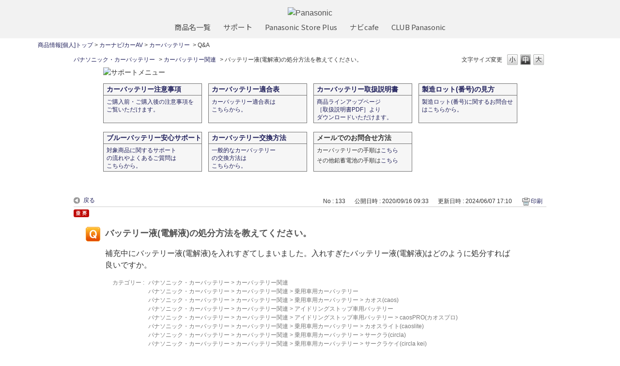

--- FILE ---
content_type: text/html; charset=utf-8
request_url: https://carbattery.support.panasonic.com/faq/show/133?back=front%2Fcategory%3Ashow&category_id=3&page=1&site_domain=default&sort=sort_access&sort_order=desc
body_size: 7424
content:
<!DOCTYPE html PUBLIC "-//W3C//DTD XHTML 1.0 Transitional//EN" "http://www.w3.org/TR/xhtml1/DTD/xhtml1-transitional.dtd">
<html xmlns="http://www.w3.org/1999/xhtml" lang="ja" xml:lang="ja">
  <head>
 <meta http-equiv="content-type" content="text/html; charset=UTF-8" />
    <meta http-equiv="X-UA-Compatible" content="IE=edge,chrome=1" />
    <meta http-equiv="Pragma" content="no-cache"/>
    <meta http-equiv="Cache-Control" content="no-cache"/>
    <meta http-equiv="Expires" content="0"/>
    <meta name="description" content="バッテリー液(電解液)は希硫酸なのでそのまま下水に流したりすることはできません。処分する場合は環境に影響がない程度まで中和する必要があります。

 


作業の流れにつきましては、以下の手順を参考にし" />
    <meta name="keywords" content="カーバッテリー関連,Panasonic,バッテリー,サポート,情報" />
    <meta name="csrf-param" content="authenticity_token" />
<meta name="csrf-token" content="88YweF8CnaWz_6UYJaE_Ud0Y1KG5roUUdIYFNlAxoZiUqwa8bkiLk3xnLmoXT6J7Sv4vqOlWH8t9CCulw--axA" />
    <script src="/assets/application_front_pc-70829ab258f817609cf7b092652328b6cc107d834757186420ba06bcb3c507c9.js"></script>
<script src="/assets/calendar/calendar-ja-da58e63df1424289368016b5077d61a523d45dd27a7d717739d0dbc63fa6a683.js"></script>
<script>jQuery.migrateMute = true;</script>
<script src="/assets/jquery-migrate-3.3.2.min-dbdd70f5d90839a3040d1cbe135a53ce8f7088aa7543656e7adf9591fa3782aa.js"></script>
<link rel="stylesheet" href="/assets/application_front_pc-7cab32363d9fbcfee4c18a6add9fe66228e2561d6fe655ed3c9a039bf433fbd8.css" media="all" />
<link href="/stylesheets/style.css?6Y37XgYkPzuG3V4fURU5mNj-eAMecmGXaUHTHOXASGGO4M2aN24pDUlF1W1j-6SyTxiDCk6K-0hgz_2Pdh5zPQ" media="all" rel="stylesheet" type="text/css" />
<link rel="stylesheet" href="https://carbattery.support.panasonic.com/css/style.css?site_id=-1" media="all" />
<link rel="stylesheet" href="https://carbattery.support.panasonic.com/css/style.css?site_id=1" media="all" />

    
    <title>バッテリー液(電解液)の処分方法を教えてください。 | Panasonicバッテリー サポート情報</title>
    
  </head>
  <body class="lang_size_medium" id="faq_show">
    
    <a name="top"></a>
    <div id="okw_wrapper">
<header class="holdings-header" role="banner">
	<div class="holdings-header__main__in">
            <div class="holdings-header__brand">
              <div class="brandlogo"><a href="https://panasonic.jp/"><img src="/usr/file/attachment/holdings-plogo.svg" width="183.15" height="80" alt="Panasonic"></a></div>
            </div>
            
            <nav class="holdings-header__nav horizontal" role="navigation" aria-label="メインメニュー">
              <ul class="holdings-header__nav__list">
                <li class="holdings-header__nav__list__item l2">
                  <div class="item-box"><a href="https://panasonic.jp/products.html" class="item-link"><span>商品名一覧</span></a></div>
                </li>
                <li class="holdings-header__nav__list__item l2">
                  <div class="item-box"><a href="https://panasonic.jp/support" class="item-link"><span>サポート</span></a></div>
                </li>
                <li class="holdings-header__nav__list__item l2">
                  <div class="item-box"><a href="https://ec-plus.panasonic.jp/" class="item-link"><span>Panasonic Store Plus</span></a></div>
                </li>
                <li class="holdings-header__nav__list__item l2">
                  <div class="item-box"><a href="https://strada.mci-fan.jp/com/toppage/top.do" class="item-link"><span>ナビcafe</span></a></div>
                </li>
                <li class="holdings-header__nav__list__item l2">
                  <div class="item-box"><a href="https://club.panasonic.jp/" class="item-link"><span>CLUB Panasonic</span></a></div>
                </li>                
              </ul>
            </nav>
	</div>
</header>

<div align="left" style="font-size:12px; padding-top:5px; padding-left: 5px; max-width: 1200px; min-width: 980px; margin: 0 auto; box-sizing: border-box; background: #fff;">
<table width="100%" cellspacing="0" cellpadding="0" border="0">
  <tbody><tr>
    <td width="30">&nbsp;</td>
    <td id="bread_header"><img border="0" src="/usr/file/attachment/icn_home_01.gif" alt=""> <a href="http://panasonic.jp/">商品情報[個人]トップ</a>&nbsp;&gt;&nbsp;<a href="http://panasonic.jp/car/">カーナビ/カーAV</a>&nbsp;&gt;&nbsp;<a href="https://panasonic.jp/car/battery/">カーバッテリー</a> 
          &nbsp;&gt;&nbsp;Q&amp;A</td>
  </tr>
</tbody></table>
</div>
	<!-- end #browsebar-wrapper --> 

<!--Google Font-->
<link rel="preconnect" href="https://fonts.googleapis.com">
<link rel="preconnect" href="https://fonts.gstatic.com" crossorigin>
<link href="https://fonts.googleapis.com/css2?family=Noto+Sans+Display&family=Noto+Sans+JP&display=swap" rel="stylesheet">
      <div id="okw_contents">
        <div id="okw_contents_base">
          <div id="okw_contents_inner" class="clearfix">
            <div id="okw_sub_header" class="clearfix">
              <div id="login_user_name"></div>
              <ul id="fontCol" class="flo_r">
                  <li class="okw_txt">文字サイズ変更</li>
  <li class="fntSml fntSml_ja">
    <a update_flash_color="#d4e0e8" data-remote="true" href="/front/font_size?font_type=small&amp;site_domain=default">S</a>
  </li>
  <li class="fntMidOn fntMidOn_ja">
    <a update_flash_color="#d4e0e8" data-remote="true" href="/front/font_size?font_type=middle&amp;site_domain=default">M</a>
  </li>
  <li class="fntBig fntBig_ja">
    <a update_flash_color="#d4e0e8" data-remote="true" href="/front/font_size?font_type=large&amp;site_domain=default">L</a>
  </li>

              </ul>
              <ul class="okw_bread">
  <li class="okw_bread_list"><a href="/category/show/2?site_domain=default">パナソニック・カーバッテリー</a><span>&nbsp;&gt;&nbsp;</span><a href="/category/show/3?site_domain=default">カーバッテリー関連</a><span>&nbsp;&gt;&nbsp;</span><span>バッテリー液(電解液)の処分方法を教えてください。</span></li>
</ul>
            
            </div>
            
<div class="colArea clearfix"><div class="oneCol okw_parts_usr_1"><div id="support_menu">

	<div id="support_menu_title"><img src="/usr/file/attachment/title_sub_839.jpg" width="855" height="27" alt="サポートメニュー" /></div>
	
	<ul>
		<li>
			<div><a href="https://panasonic.jp/car/battery/support/cautions.html">カーバッテリー注意事項</a></div>
			<p><a href="https://panasonic.jp/car/battery/support/cautions.html">ご購入前・ご購入後の注意事項を<br>ご覧いただけます。</a></p>
		</li>
		<li>
			<div><a href="https://panasonic.jp/car/battery/fitting/">カーバッテリー適合表</a></div>
			<p><a href="https://panasonic.jp/car/battery/fitting/">カーバッテリー適合表は<br>こちらから。</a></p>
		</li>
		<li>
			<div><a href="https://panasonic.jp/car/battery/manual/">カーバッテリー取扱説明書</a></div>
			<p><a href="http://panasonic.jp/car/battery/lineup/index.html">商品ラインアップページ<br>［取扱説明書PDF］より<br>ダウンロードいただけます。</a></p>
		</li>
		<li class="nomr">
			<div><a href="https://carbattery.support.panasonic.com/faq/show/110?site_domain=default">製造ロット(番号)の見方</a></div>
			<p><a href="https://carbattery.support.panasonic.com/faq/show/110?site_domain=default">製造ロット(番号)に関するお問合せはこちらから。</a></p>
		</li>
<!--
		<li class="nomr">
			<div><a href="http://panasonic.jp/car/battery/search/index.html">カーバッテリー取扱店検索</a></div>
			<p><a href="http://panasonic.jp/car/battery/search/index.html">お近くのブルーバッテリー<br>取扱店を検索できます。</a></p>
		</li>
-->
		<li>
			<div><a href="https://panasonic.jp/car/battery/anshin-support/">ブルーバッテリー安心サポート</a></div>
			<p><a href="https://carbattery.support.panasonic.com/faq/show/530?site_domain=default">対象商品に関するサポート<br>の流れやよくあるご質問は<br>こちらから。</a></p>
		</li>
		<li>
			<div><a href="https://panasonic.jp/car/battery/support/changing.html">カーバッテリー交換方法</a></div>
			<p><a href="https://panasonic.jp/car/battery/support/changing.html">一般的なカーバッテリー<br>の交換方法は<br>こちらから。</a></p>
		</li>

<!--
		<li>
			<div><a href="http://panasonic.jp/car/battery/teach/te02.html">カーバッテリー品番の見方</a></div>
			<p><a href="http://panasonic.jp/car/battery/teach/te02.html">品番（型式）の見方は<br>こちらから。</a></p>
		</li>
-->
		<li class="nomr">
			<div>メールでのお問合せ方法</div>
			<p>カーバッテリーの手順は<a href="https://carbattery.support.panasonic.com/faq/show/12?site_domain=default">こちら</a></p>
			<p>その他鉛蓄電池の手順は<a href="https://carbattery.support.panasonic.com/faq/show/118?site_domain=default">こちら</a></p>


		</li>
	</ul>

</div>

<style>
#support_menu {
	width: 855px;
	margin: 0 auto 30px;
	font-size: 14px;
}
#support_menu_title {
	margin-bottom: 12px;
}
#support_menu ul {
	margin-right: -12px;
	overflow: hidden;
}
#support_menu ul li {
	width: 202px;
	height: 80px;
	border: #717171 solid 1px;
	float: left;
	margin: 0 13px 18px 0px;
	background: #F6F6F6;
}
	#support_menu ul li.nomr {
		margin-right: 0;
	}
#support_menu ul li div {
	background: url("/usr/file/attachment/bg.jpg") left top repeat;
	height: 23px;
	line-height: 23px;
	text-indent: 6px;
	font-weight: bold;
	border-bottom: #717171 solid 1px;
}
#support_menu ul li p {
	padding: 5px 0 0 6px;
	line-height: 1.3;
	font-size: 88%;
}
</style></div></div><div class="colArea clearfix"><div class="oneCol okw_main_faq">    <!-- FAQ_CONTENTS_AREA -->
    <div class="faq_qstInf_col clearfix">
    <ul class="siteLink">
        <li class="preLink">
            <a title="戻る" href="/category/show/3?page=1&amp;site_domain=default&amp;sort=sort_access&amp;sort_order=desc">戻る</a>
        </li>
    </ul>
  <ul class="faq_dateNo flo_r">
    <li class="faq_no">No&nbsp;:&nbsp;133</li>
      <li class="faq_date">公開日時&nbsp;:&nbsp;2020/09/16 09:33</li>
      <li class="faq_date">更新日時&nbsp;:&nbsp;2024/06/07 17:10</li>
        <li class="faq_print">
          <span class="icoPrint">
              <a target="_blank" href="/print/faq/133?category_id=3&amp;site_domain=default">印刷</a>
          </span>
        </li>
  </ul>
</div>
<span class="mark_area"><span class="imp_ico imp_ico_ja"></span></span>

<script type='text/javascript'>
    //<![CDATA[
    $(function() {
        $("#faq_tag_search_return_button").click(function () {
            const keywordTagsJ = JSON.stringify()
            const faqId = `${}`
            faq_popup_close_log(keywordTagsJ, faqId);
            window.close();
            return false;
        });
    });
    //]]>
</script>

<h2 class="faq_qstCont_ttl"><span class="icoQ">バッテリー液(電解液)の処分方法を教えてください。</span></h2>
<div class="faq_qstCont_col">
    <div id="faq_question_contents" class="faq_qstCont_txt clearfix">
      <div>補充中にバッテリー液(電解液)を入れすぎてしまいました。入れすぎたバッテリー液(電解液)はどのように処分すれば良いですか。</div>

    </div>
  <dl class="faq_cate_col clearfix">
    <dt>カテゴリー&nbsp;:&nbsp;</dt>
    <dd>
      <ul>
          <li class="clearfix">
            <a href="/category/show/2?site_domain=default">パナソニック・カーバッテリー</a><span>&nbsp;&gt;&nbsp;</span><a href="/category/show/3?site_domain=default">カーバッテリー関連</a>
          </li>
          <li class="clearfix">
            <a href="/category/show/2?site_domain=default">パナソニック・カーバッテリー</a><span>&nbsp;&gt;&nbsp;</span><a href="/category/show/3?site_domain=default">カーバッテリー関連</a><span>&nbsp;&gt;&nbsp;</span><a href="/category/show/5?site_domain=default">乗用車用カーバッテリー</a>
          </li>
          <li class="clearfix">
            <a href="/category/show/2?site_domain=default">パナソニック・カーバッテリー</a><span>&nbsp;&gt;&nbsp;</span><a href="/category/show/3?site_domain=default">カーバッテリー関連</a><span>&nbsp;&gt;&nbsp;</span><a href="/category/show/5?site_domain=default">乗用車用カーバッテリー</a><span>&nbsp;&gt;&nbsp;</span><a href="/category/show/6?site_domain=default">カオス(caos)</a>
          </li>
          <li class="clearfix">
            <a href="/category/show/2?site_domain=default">パナソニック・カーバッテリー</a><span>&nbsp;&gt;&nbsp;</span><a href="/category/show/3?site_domain=default">カーバッテリー関連</a><span>&nbsp;&gt;&nbsp;</span><a href="/category/show/7?site_domain=default">アイドリングストップ車用バッテリー</a>
          </li>
          <li class="clearfix">
            <a href="/category/show/2?site_domain=default">パナソニック・カーバッテリー</a><span>&nbsp;&gt;&nbsp;</span><a href="/category/show/3?site_domain=default">カーバッテリー関連</a><span>&nbsp;&gt;&nbsp;</span><a href="/category/show/7?site_domain=default">アイドリングストップ車用バッテリー</a><span>&nbsp;&gt;&nbsp;</span><a href="/category/show/8?site_domain=default">caosPRO(カオスプロ)</a>
          </li>
          <li class="clearfix">
            <a href="/category/show/2?site_domain=default">パナソニック・カーバッテリー</a><span>&nbsp;&gt;&nbsp;</span><a href="/category/show/3?site_domain=default">カーバッテリー関連</a><span>&nbsp;&gt;&nbsp;</span><a href="/category/show/5?site_domain=default">乗用車用カーバッテリー</a><span>&nbsp;&gt;&nbsp;</span><a href="/category/show/9?site_domain=default">カオスライト(caoslite)</a>
          </li>
          <li class="clearfix">
            <a href="/category/show/2?site_domain=default">パナソニック・カーバッテリー</a><span>&nbsp;&gt;&nbsp;</span><a href="/category/show/3?site_domain=default">カーバッテリー関連</a><span>&nbsp;&gt;&nbsp;</span><a href="/category/show/5?site_domain=default">乗用車用カーバッテリー</a><span>&nbsp;&gt;&nbsp;</span><a href="/category/show/10?site_domain=default">サークラ(circla)</a>
          </li>
          <li class="clearfix">
            <a href="/category/show/2?site_domain=default">パナソニック・カーバッテリー</a><span>&nbsp;&gt;&nbsp;</span><a href="/category/show/3?site_domain=default">カーバッテリー関連</a><span>&nbsp;&gt;&nbsp;</span><a href="/category/show/5?site_domain=default">乗用車用カーバッテリー</a><span>&nbsp;&gt;&nbsp;</span><a href="/category/show/11?site_domain=default">サークラケイ(circla kei)</a>
          </li>
          <li class="clearfix">
            <a href="/category/show/2?site_domain=default">パナソニック・カーバッテリー</a><span>&nbsp;&gt;&nbsp;</span><a href="/category/show/3?site_domain=default">カーバッテリー関連</a><span>&nbsp;&gt;&nbsp;</span><a href="/category/show/5?site_domain=default">乗用車用カーバッテリー</a><span>&nbsp;&gt;&nbsp;</span><a href="/category/show/12?site_domain=default">エフシリーズ(F series)</a>
          </li>
          <li class="clearfix">
            <a href="/category/show/2?site_domain=default">パナソニック・カーバッテリー</a><span>&nbsp;&gt;&nbsp;</span><a href="/category/show/3?site_domain=default">カーバッテリー関連</a><span>&nbsp;&gt;&nbsp;</span><a href="/category/show/5?site_domain=default">乗用車用カーバッテリー</a><span>&nbsp;&gt;&nbsp;</span><a href="/category/show/13?site_domain=default">エグゼシリーズ(XEX)</a>
          </li>
          <li class="clearfix">
            <a href="/category/show/2?site_domain=default">パナソニック・カーバッテリー</a><span>&nbsp;&gt;&nbsp;</span><a href="/category/show/3?site_domain=default">カーバッテリー関連</a><span>&nbsp;&gt;&nbsp;</span><a href="/category/show/5?site_domain=default">乗用車用カーバッテリー</a><span>&nbsp;&gt;&nbsp;</span><a href="/category/show/14?site_domain=default">エスビー(SB)</a>
          </li>
          <li class="clearfix">
            <a href="/category/show/2?site_domain=default">パナソニック・カーバッテリー</a><span>&nbsp;&gt;&nbsp;</span><a href="/category/show/3?site_domain=default">カーバッテリー関連</a><span>&nbsp;&gt;&nbsp;</span><a href="/category/show/5?site_domain=default">乗用車用カーバッテリー</a><span>&nbsp;&gt;&nbsp;</span><a href="/category/show/15?site_domain=default">エスピー(SP)</a>
          </li>
          <li class="clearfix">
            <a href="/category/show/2?site_domain=default">パナソニック・カーバッテリー</a><span>&nbsp;&gt;&nbsp;</span><a href="/category/show/3?site_domain=default">カーバッテリー関連</a><span>&nbsp;&gt;&nbsp;</span><a href="/category/show/5?site_domain=default">乗用車用カーバッテリー</a><span>&nbsp;&gt;&nbsp;</span><a href="/category/show/17?site_domain=default">シビス(SIVIS)</a>
          </li>
          <li class="clearfix">
            <a href="/category/show/2?site_domain=default">パナソニック・カーバッテリー</a><span>&nbsp;&gt;&nbsp;</span><a href="/category/show/3?site_domain=default">カーバッテリー関連</a><span>&nbsp;&gt;&nbsp;</span><a href="/category/show/5?site_domain=default">乗用車用カーバッテリー</a><span>&nbsp;&gt;&nbsp;</span><a href="/category/show/18?site_domain=default">その他</a>
          </li>
          <li class="clearfix">
            <a href="/category/show/2?site_domain=default">パナソニック・カーバッテリー</a><span>&nbsp;&gt;&nbsp;</span><a href="/category/show/3?site_domain=default">カーバッテリー関連</a><span>&nbsp;&gt;&nbsp;</span><a href="/category/show/19?site_domain=default">業務車用カーバッテリー</a>
          </li>
          <li class="clearfix">
            <a href="/category/show/2?site_domain=default">パナソニック・カーバッテリー</a><span>&nbsp;&gt;&nbsp;</span><a href="/category/show/3?site_domain=default">カーバッテリー関連</a><span>&nbsp;&gt;&nbsp;</span><a href="/category/show/19?site_domain=default">業務車用カーバッテリー</a><span>&nbsp;&gt;&nbsp;</span><a href="/category/show/20?site_domain=default">PRO ROAD トラック・バス用</a>
          </li>
          <li class="clearfix">
            <a href="/category/show/2?site_domain=default">パナソニック・カーバッテリー</a><span>&nbsp;&gt;&nbsp;</span><a href="/category/show/3?site_domain=default">カーバッテリー関連</a><span>&nbsp;&gt;&nbsp;</span><a href="/category/show/19?site_domain=default">業務車用カーバッテリー</a><span>&nbsp;&gt;&nbsp;</span><a href="/category/show/21?site_domain=default">PRO TAXI　タクシー用</a>
          </li>
          <li class="clearfix">
            <a href="/category/show/2?site_domain=default">パナソニック・カーバッテリー</a><span>&nbsp;&gt;&nbsp;</span><a href="/category/show/3?site_domain=default">カーバッテリー関連</a><span>&nbsp;&gt;&nbsp;</span><a href="/category/show/19?site_domain=default">業務車用カーバッテリー</a><span>&nbsp;&gt;&nbsp;</span><a href="/category/show/22?site_domain=default">PV　農業機械用</a>
          </li>
          <li class="clearfix">
            <a href="/category/show/2?site_domain=default">パナソニック・カーバッテリー</a><span>&nbsp;&gt;&nbsp;</span><a href="/category/show/3?site_domain=default">カーバッテリー関連</a><span>&nbsp;&gt;&nbsp;</span><a href="/category/show/25?site_domain=default">欧州車用カーバッテリー</a>
          </li>
          <li class="clearfix">
            <a href="/category/show/2?site_domain=default">パナソニック・カーバッテリー</a><span>&nbsp;&gt;&nbsp;</span><a href="/category/show/3?site_domain=default">カーバッテリー関連</a><span>&nbsp;&gt;&nbsp;</span><a href="/category/show/25?site_domain=default">欧州車用カーバッテリー</a><span>&nbsp;&gt;&nbsp;</span><a href="/category/show/26?site_domain=default">caosWD</a>
          </li>
          <li class="clearfix">
            <a href="/category/show/2?site_domain=default">パナソニック・カーバッテリー</a><span>&nbsp;&gt;&nbsp;</span><a href="/category/show/3?site_domain=default">カーバッテリー関連</a><span>&nbsp;&gt;&nbsp;</span><a href="/category/show/7?site_domain=default">アイドリングストップ車用バッテリー</a><span>&nbsp;&gt;&nbsp;</span><a href="/category/show/38?site_domain=default">caosアイドリングストップ車用</a>
          </li>
          <li class="clearfix">
            <a href="/category/show/2?site_domain=default">パナソニック・カーバッテリー</a><span>&nbsp;&gt;&nbsp;</span><a href="/category/show/3?site_domain=default">カーバッテリー関連</a><span>&nbsp;&gt;&nbsp;</span><a href="/category/show/7?site_domain=default">アイドリングストップ車用バッテリー</a><span>&nbsp;&gt;&nbsp;</span><a href="/category/show/39?site_domain=default">circla(サークラ)アイドリングストップ車用</a>
          </li>
          <li class="clearfix">
            <a href="/category/show/2?site_domain=default">パナソニック・カーバッテリー</a><span>&nbsp;&gt;&nbsp;</span><a href="/category/show/3?site_domain=default">カーバッテリー関連</a><span>&nbsp;&gt;&nbsp;</span><a href="/category/show/56?site_domain=default">車両メーカー純正品</a>
          </li>
          <li class="clearfix">
            <a href="/category/show/2?site_domain=default">パナソニック・カーバッテリー</a><span>&nbsp;&gt;&nbsp;</span><a href="/category/show/3?site_domain=default">カーバッテリー関連</a><span>&nbsp;&gt;&nbsp;</span><a href="/category/show/25?site_domain=default">欧州車用カーバッテリー</a><span>&nbsp;&gt;&nbsp;</span><a href="/category/show/58?site_domain=default">PA</a>
          </li>
          <li class="clearfix">
            <a href="/category/show/2?site_domain=default">パナソニック・カーバッテリー</a><span>&nbsp;&gt;&nbsp;</span><a href="/category/show/3?site_domain=default">カーバッテリー関連</a><span>&nbsp;&gt;&nbsp;</span><a href="/category/show/19?site_domain=default">業務車用カーバッテリー</a><span>&nbsp;&gt;&nbsp;</span><a href="/category/show/59?site_domain=default">PRO WORK トラック・バス用</a>
          </li>
          <li class="clearfix">
            <a href="/category/show/2?site_domain=default">パナソニック・カーバッテリー</a><span>&nbsp;&gt;&nbsp;</span><a href="/category/show/3?site_domain=default">カーバッテリー関連</a><span>&nbsp;&gt;&nbsp;</span><a href="/category/show/25?site_domain=default">欧州車用カーバッテリー</a><span>&nbsp;&gt;&nbsp;</span><a href="/category/show/92?site_domain=default">caosEN</a>
          </li>
          <li class="clearfix">
            <a href="/category/show/2?site_domain=default">パナソニック・カーバッテリー</a><span>&nbsp;&gt;&nbsp;</span><a href="/category/show/3?site_domain=default">カーバッテリー関連</a><span>&nbsp;&gt;&nbsp;</span><a href="/category/show/7?site_domain=default">アイドリングストップ車用バッテリー</a><span>&nbsp;&gt;&nbsp;</span><a href="/category/show/95?site_domain=default">caos兼用</a>
          </li>
      </ul>
    </dd>
  </dl>
</div>
<h2 class="faq_ans_bor faq_ans_ttl">
    <span class="icoA">回答</span>
</h2>
<div class="faq_ans_col">
  <div id="faq_answer_contents" class="faq_ansCont_txt clearfix">
    <div>バッテリー液(電解液)は希硫酸なのでそのまま下水に流したりすることはできません。処分する場合は環境に影響がない程度まで中和する必要があります。</div>

<div>&nbsp;</div>

<div><br/>
作業の流れにつきましては、以下の手順を参考にしてください。</div>

<div>&nbsp;</div>

<div>
<div>【中和作業の流れ】<br/>
中和剤には「 重曹(炭酸水素ナトリウム) 」を使用します。電解液 100 cc に対して「 重曹 」約 80 g が必要です。(重曹は過剰に入っても大丈夫です)</div>

<div>&nbsp;</div>

<div>作業をする前に、保護めがね、ゴム手袋を必ず着用した後、安全な場所(屋外など)で行ってください。取扱いを誤ると、やけど、失明のおそれがあります。</div>

<div>&nbsp;</div>

<div>&nbsp;</div>

<div>１．処分したい電解液をスポイトで吸い出し、電解液容量の 2 ～ 3 倍以上の水を入れたポリバケツに入れます。</div>

<div>&nbsp;</div>

<div>　　※金属の容器は電解液によって腐食され</div>

<div>　　　ますので使用しないでください。</div>

<div>&nbsp;</div>

<div>２．中和に必要な量の「 重曹 」を静かに加えてください。その後、樹脂製の棒などでかき混ぜて中和させます。</div>

<div>&nbsp;</div>

<div>　　※中和の際に炭酸ガスが発生しますので、</div>

<div>　　　周囲に硫酸が飛び散らないようご注意</div>

<div>　　　ください。</div>

<div>&nbsp;</div>

<div>３．中和させたら廃棄可能です。</div>

<div>&nbsp;</div>

<div>　　※中和の確認は青のリトマス試験紙が</div>

<div>　　　変色しなければ完了です。</div>

<div>　　※電解液が付着したゴム手袋やスポイト</div>

<div>　　　などは、大量の水道水で洗い流して</div>

<div>　　　ください。</div>

<div>&nbsp;</div>

<div>&nbsp;</div>

<div><strong><span style="color: rgb(255, 0, 0);">！　注意事項　！</span></strong><br/>
<span style="color: rgb(255, 0, 0);">皮膚・衣類に電解液が付着した場合は、直ちに多量の水で洗い流し、石鹸で十分に洗ってください。やけど･衣服損傷の原因となります。目に電解液が入った場合、直ちに多量の水で洗眼し、速やかに眼科医の治療を受けてください。</span></div>
</div>

  </div>
  
</div>

<script type="text/javascript">
$(function() {
  function resetFaqCountFlag() {
    window.__faq_countup_sent__ = false;
  }

  function countUpOnce() {
    // すでに送信済みならスキップ
    if (window.__faq_countup_sent__) return;
    window.__faq_countup_sent__ = true;

    fetch("/faq/countup?site_domain=default", {
      method: "POST",
      headers: {
        "Content-Type": "application/json",
        "X-CSRF-Token": $('meta[name=csrf-token]').attr('content'),
        "X-Requested-With": "XMLHttpRequest"
      },
      body: JSON.stringify({
        faq_id: "133",
        category_id: "3"
      })
    });
  }

  countUpOnce();

  // PC タグ検索 個別のモーダルを閉じる場合
  $("#faq_show .faq_tag_search_return_button").on("click", function() {
    resetFaqCountFlag();
  });
  // PC タグ検索 全てのモーダルを閉じる場合
  $("#faq_show .faq_tag_search_close_button").on("click", function() {
    resetFaqCountFlag();
  });

  // スマホ タグ検索
  $('.faq_tag_modal_close_btn').on("click", function() {
    resetFaqCountFlag();
  });

  // PC スーパーアシスタント Colorboxモーダルを閉じる場合
  $(document).on("cbox_closed", function() {
    resetFaqCountFlag();
  });

  // スマホ スーパーアシスタント FAQ詳細から戻る場合
  $("#toggle_preview_faq").on("click", function() {
    resetFaqCountFlag();
  });
});
</script>


    <!-- /FAQ_CONTENTS_AREA -->


</div></div><div class="colArea clearfix"><div class="oneCol okw_parts_faq_relations">  <span class="spinner"></span>

  <script type="text/javascript">
      $.ajax({
          type: 'GET',
          url: '/custom_part/faq_relations?category_id=3&id=133&site_domain=default&split=false',
          dataType: 'html',
          success: function(data) {
              $('.okw_parts_faq_relations').html(data)
          }
      });
  </script>
</div></div><div class="colArea clearfix"><div class="oneCol okw_parts_enquete">  <div class="okw_enquete_area">
    <h2 class="questioner_ttl" id="enquete_form_message">アンケート:ご意見をお聞かせください</h2>
    <div class="questioner_col">
      <form id="enquete_form" update_flash_color="#d4e0e8" action="/faq/new_faq_enquete_value?site_domain=default" accept-charset="UTF-8" data-remote="true" method="post"><input type="hidden" name="authenticity_token" value="Cgg2vGpVTP4O02D5JLcru2yiyvuMHGfx4Tf07LoP1dsspTc7rN3ZV35UcFj943G_ujIRugRwE9PwwXG0fD5X5w" autocomplete="off" />
        <ul class="faq_form_list">
          <input value="133" autocomplete="off" type="hidden" name="faq_enquete_value[faq_id]" id="faq_enquete_value_faq_id" />
          <input value="3" autocomplete="off" type="hidden" name="faq_enquete_value[category_id]" id="faq_enquete_value_category_id" />
          
            <li>
                  <input type="radio" value="1" checked="checked" name="faq_enquete_value[enquete_id]" id="faq_enquete_value_enquete_id_1" />
              <label for="faq_enquete_value_enquete_id_1">参考になった</label>
            </li>
            <li>
                  <input type="radio" value="2" name="faq_enquete_value[enquete_id]" id="faq_enquete_value_enquete_id_2" />
              <label for="faq_enquete_value_enquete_id_2">参考にならなかった</label>
            </li>
        </ul>
        <div class="questioner_submit_btn">
          <input type="submit" name="commit" value="送信する" id="enquete_form_button" class="questioner_btn" />
        </div>
<input type="hidden" name="site_domain" value="default" /></form>    </div>
  </div>

</div></div><p class="topLink"><a href="#top">TOPへ</a></p>
<script type="text/javascript">
$(function() {
  function resetFaqCountFlag() {
    window.__faq_countup_sent__ = false;
  }

  function countUpOnce() {
    // すでに送信済みならスキップ
    if (window.__faq_countup_sent__) return;
    window.__faq_countup_sent__ = true;

    fetch("/faq/countup?site_domain=default", {
      method: "POST",
      headers: {
        "Content-Type": "application/json",
        "X-CSRF-Token": $('meta[name=csrf-token]').attr('content'),
        "X-Requested-With": "XMLHttpRequest"
      },
      body: JSON.stringify({
        faq_id: "133",
        category_id: "3"
      })
    });
  }

  countUpOnce();

  // PC タグ検索 個別のモーダルを閉じる場合
  $("#faq_show .faq_tag_search_return_button").on("click", function() {
    resetFaqCountFlag();
  });
  // PC タグ検索 全てのモーダルを閉じる場合
  $("#faq_show .faq_tag_search_close_button").on("click", function() {
    resetFaqCountFlag();
  });

  // スマホ タグ検索
  $('.faq_tag_modal_close_btn').on("click", function() {
    resetFaqCountFlag();
  });

  // PC スーパーアシスタント Colorboxモーダルを閉じる場合
  $(document).on("cbox_closed", function() {
    resetFaqCountFlag();
  });

  // スマホ スーパーアシスタント FAQ詳細から戻る場合
  $("#toggle_preview_faq").on("click", function() {
    resetFaqCountFlag();
  });
});
</script>


          </div>
        </div>
      </div>
		<!--[FOOTER BLOCK]-->
<footer class="holdings-footer" role="contentinfo">
	<div class="page_top">
		<a href="#top" id="page-top1"><svg xmlns="http://www.w3.org/2000/svg" xmlns:xlink="http://www.w3.org/1999/xlink" width="21px" height="11px"><path fill-rule="evenodd" fill="rgb(255, 255, 255)" d="M20.701,10.072 L19.869,10.903 L10.498,1.531 L1.127,10.903 L0.296,10.072 L10.269,0.097 L10.498,0.326 L10.727,0.097 L20.701,10.072 Z"></path></svg></a>
	</div>
	<div class="holdings-footer__main__in">
		<ul class="holdings-footer__links__list">
			<li class="holdings-footer__links__list__item"><a href="https://automotive.panasonic.com/terms">サイトのご利用にあたって</a></li>
			<li class="holdings-footer__links__list__item"><a href="https://holdings.panasonic/jp/web-accessibility.html">ウェブアクセシビリティ方針</a></li>
			<li class="holdings-footer__links__list__item"><a href="https://automotive.panasonic.com/privacy-policy">個人情報保護方針</a></li>
			<li class="holdings-footer__links__list__item"><a href="https://holdings.panasonic/jp/">パナソニック ホールディングス</a></li>
		</ul>
		<div class="holdings-footer__copyright">
			<span><a href="https://automotive.panasonic.com/">パナソニック オートモーティブシステムズ株式会社</a></span><span>Copyright &copy; Panasonic Automotive Systems</span>
		</div>
	</div>
</footer>
		<!--/[FOOTER BLOCK]-->


<link rel="stylesheet" type="text/css" href="/usr/file/attachment/global-base.css" media="all">
      <div id="okw_footer_default" class="clearfix">
        <p id="okw_logo_footer" class="flo_r logo_footer">
          <a href="https://aisaas.pkshatech.com/faq/" target="_blank">PKSHA FAQ logo</a>
        </p>
      </div>
    </div>


  </body>
</html>


--- FILE ---
content_type: text/html; charset=utf-8
request_url: https://carbattery.support.panasonic.com/custom_part/faq_relations?category_id=3&id=133&site_domain=default&split=false
body_size: 551
content:
    <div class="ttl_col"><h2 class="ttl_bg"><span class="icoFaq">関連するFAQ</span></h2></div>
    <ul class="faq_relate_list">
        <li class="faq_list_bg1 Q_sml">
          <a title="バッテリー液は、希硫酸を補充するのですか？" href="/faq/show/45?category_id=3&amp;site_domain=default">バッテリー液は、希硫酸を補充するのですか？</a>
        </li>
        <li class="faq_list_bg2 Q_sml">
          <a title="製造ロット（番号）の読み方は？" href="/faq/show/110?category_id=3&amp;site_domain=default">製造ロット（番号）の読み方は？</a>
        </li>
        <li class="faq_list_bg1 Q_sml">
          <a title="バッテリーの付属品・パーツ販売はありますか。" href="/faq/show/131?category_id=3&amp;site_domain=default">バッテリーの付属品・パーツ販売はありますか。</a>
        </li>
        <li class="faq_list_bg2 Q_sml">
          <a title="メーカーで直接保証対応をしてもらえますか？" href="/faq/show/134?category_id=3&amp;site_domain=default">メーカーで直接保証対応をしてもらえますか？</a>
        </li>
        <li class="faq_list_bg1 Q_sml">
          <a title="保証交換の対象になりますか。" href="/faq/show/135?category_id=3&amp;site_domain=default">保証交換の対象になりますか。</a>
        </li>
    </ul>

